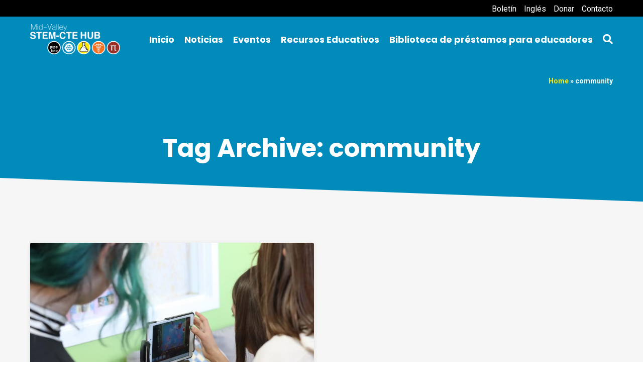

--- FILE ---
content_type: text/html; charset=UTF-8
request_url: https://www.midvalleystem.org/es/tag/community/
body_size: 11827
content:
<!doctype html><html lang="en-US" class="no-js"><head><meta charset="UTF-8"><link media="all" href="https://www.midvalleystem.org/es/wp-content/cache/autoptimize/2/css/autoptimize_9861f24075b7661c006efc2ad1e5afaf.css" rel="stylesheet"><link media="only screen and (max-width: 768px)" href="https://www.midvalleystem.org/es/wp-content/cache/autoptimize/2/css/autoptimize_6fe211f8bb15af76999ce9135805d7af.css" rel="stylesheet"><title>community Archives - Mid-Valley STEM-CTE Hub - Español</title><link href="//www.google-analytics.com" rel="dns-prefetch"><link href="https://www.midvalleystem.org/es/wp-content/themes/stem/img/icons/favicon.ico" rel="shortcut icon"><link href="https://www.midvalleystem.org/es/wp-content/themes/stem/img/icons/touch.png" rel="apple-touch-icon-precomposed"><meta http-equiv="X-UA-Compatible" content="IE=edge,chrome=1"><meta name="viewport" content="width=device-width, initial-scale=1.0"><meta name="description" content=""><meta name='robots' content='index, follow, max-image-preview:large, max-snippet:-1, max-video-preview:-1' /><link rel="canonical" href="https://www.midvalleystem.org/es/tag/community/" /><meta property="og:locale" content="en_US" /><meta property="og:type" content="article" /><meta property="og:title" content="community Archives - Mid-Valley STEM-CTE Hub - Español" /><meta property="og:url" content="https://www.midvalleystem.org/es/tag/community/" /><meta property="og:site_name" content="Mid-Valley STEM-CTE Hub - Español" /><meta name="twitter:card" content="summary_large_image" /> <script type="application/ld+json" class="yoast-schema-graph">{"@context":"https://schema.org","@graph":[{"@type":"CollectionPage","@id":"https://www.midvalleystem.org/es/tag/community/","url":"https://www.midvalleystem.org/es/tag/community/","name":"community Archives - Mid-Valley STEM-CTE Hub - Español","isPartOf":{"@id":"https://www.midvalleystem.org/es/#website"},"primaryImageOfPage":{"@id":"https://www.midvalleystem.org/es/tag/community/#primaryimage"},"image":{"@id":"https://www.midvalleystem.org/es/tag/community/#primaryimage"},"thumbnailUrl":"https://www.midvalleystem.org/media/sites/2/2023/04/IMG_1721.jpg","breadcrumb":{"@id":"https://www.midvalleystem.org/es/tag/community/#breadcrumb"},"inLanguage":"en-US"},{"@type":"ImageObject","inLanguage":"en-US","@id":"https://www.midvalleystem.org/es/tag/community/#primaryimage","url":"https://www.midvalleystem.org/media/sites/2/2023/04/IMG_1721.jpg","contentUrl":"https://www.midvalleystem.org/media/sites/2/2023/04/IMG_1721.jpg","width":1067,"height":800},{"@type":"BreadcrumbList","@id":"https://www.midvalleystem.org/es/tag/community/#breadcrumb","itemListElement":[{"@type":"ListItem","position":1,"name":"Home","item":"https://www.midvalleystem.org/es/"},{"@type":"ListItem","position":2,"name":"community"}]},{"@type":"WebSite","@id":"https://www.midvalleystem.org/es/#website","url":"https://www.midvalleystem.org/es/","name":"Mid-Valley STEM-CTE Hub - Español","description":"","potentialAction":[{"@type":"SearchAction","target":{"@type":"EntryPoint","urlTemplate":"https://www.midvalleystem.org/es/?s={search_term_string}"},"query-input":{"@type":"PropertyValueSpecification","valueRequired":true,"valueName":"search_term_string"}}],"inLanguage":"en-US"}]}</script> <link rel='dns-prefetch' href='//www.googletagmanager.com' /><link rel='dns-prefetch' href='//fonts.googleapis.com' /><link rel="alternate" type="text/calendar" title="Mid-Valley STEM-CTE Hub - Español &raquo; iCal Feed" href="https://www.midvalleystem.org/es/events/?ical=1" /> <script defer src="[data-uri]"></script> <link rel='stylesheet' id='wpb-google-fonts-css' href='https://fonts.googleapis.com/css?family=Poppins%3A400%2C400i%2C700%2C700i%7CRoboto%3A400%2C400i%2C700%2C700i' media='all' /> <script type="text/javascript" src="https://www.midvalleystem.org/es/wp-content/themes/stem/js/lib/conditionizr-4.3.0.min.js" id="conditionizr-js"></script> <script type="text/javascript" src="https://www.midvalleystem.org/es/wp-content/themes/stem/js/lib/modernizr-2.7.1.min.js" id="modernizr-js"></script> <script type="text/javascript" src="https://www.midvalleystem.org/es/wp-includes/js/jquery/jquery.min.js" id="jquery-core-js"></script> <script defer type="text/javascript" src="https://www.midvalleystem.org/es/wp-includes/js/jquery/jquery-migrate.min.js" id="jquery-migrate-js"></script> <script type="text/javascript" src="https://www.midvalleystem.org/es/wp-includes/js/tinymce/tinymce.min.js" id="wp-tinymce-root-js"></script> <script type="text/javascript" src="https://www.midvalleystem.org/es/wp-includes/js/tinymce/plugins/compat3x/plugin.min.js" id="wp-tinymce-js"></script> <script defer id="3d-flip-book-client-locale-loader-js-extra" src="[data-uri]"></script> <script defer type="text/javascript" src="https://www.midvalleystem.org/es/wp-content/cache/autoptimize/2/js/autoptimize_single_a3b04828ce32020f2b9a03b600e0d54e.js" id="3d-flip-book-client-locale-loader-js" data-wp-strategy="async"></script> <script defer type="text/javascript" src="https://www.midvalleystem.org/es/wp-content/plugins/woocommerce/assets/js/jquery-blockui/jquery.blockUI.min.js" id="wc-jquery-blockui-js" data-wp-strategy="defer"></script> <script defer id="wc-add-to-cart-js-extra" src="[data-uri]"></script> <script type="text/javascript" src="https://www.midvalleystem.org/es/wp-content/plugins/woocommerce/assets/js/frontend/add-to-cart.min.js" id="wc-add-to-cart-js" defer="defer" data-wp-strategy="defer"></script> <script defer type="text/javascript" src="https://www.midvalleystem.org/es/wp-content/plugins/woocommerce/assets/js/js-cookie/js.cookie.min.js" id="wc-js-cookie-js" data-wp-strategy="defer"></script> 
 <script defer type="text/javascript" src="https://www.googletagmanager.com/gtag/js?id=GT-WBKX6CZD" id="google_gtagjs-js"></script> <script defer id="google_gtagjs-js-after" src="[data-uri]"></script> <link rel="https://api.w.org/" href="https://www.midvalleystem.org/es/wp-json/" /><link rel="alternate" title="JSON" type="application/json" href="https://www.midvalleystem.org/es/wp-json/wp/v2/tags/163" /><meta name="generator" content="Site Kit by Google 1.170.0" /><meta name="tec-api-version" content="v1"><meta name="tec-api-origin" content="https://www.midvalleystem.org/es"><link rel="alternate" href="https://www.midvalleystem.org/es/wp-json/tribe/events/v1/events/?tags=community" /> <noscript><style>.woocommerce-product-gallery{ opacity: 1 !important; }</style></noscript><meta name="google-site-verification" content="L3Szyz70eFhC9hzfAO7yuSFaHiSwAMqhEaFWmqnxOm0"><link rel="icon" href="https://www.midvalleystem.org/media/sites/2/2020/09/favicon-120x120.png" sizes="32x32" /><link rel="icon" href="https://www.midvalleystem.org/media/sites/2/2020/09/favicon-250x250.png" sizes="192x192" /><link rel="apple-touch-icon" href="https://www.midvalleystem.org/media/sites/2/2020/09/favicon-250x250.png" /><meta name="msapplication-TileImage" content="https://www.midvalleystem.org/media/sites/2/2020/09/favicon.png" /> <script defer src="[data-uri]"></script> </head><body class="archive tag tag-community tag-163 theme-stem woocommerce-no-js tribe-no-js custom-archive"> <a name="page-top"></a><div id="site-wrapper"><div id="main-container"><div id="top-bar"><div class="container"><ul class="utility-menu"><li id="menu-item-7474" class="menu-item menu-item-type-post_type menu-item-object-page menu-item-7474"><a href="https://www.midvalleystem.org/es/sign-up/">Boletín</a></li><li id="menu-item-7473" class="menu-item menu-item-type-custom menu-item-object-custom menu-item-7473"><a href="https://www.midvalleystem.org/">Inglés</a></li><li id="menu-item-7472" class="menu-item menu-item-type-custom menu-item-object-custom menu-item-7472"><a href="https://www.midvalleystem.org/support-mvsch/">Donar</a></li><li id="menu-item-7471" class="menu-item menu-item-type-post_type menu-item-object-page menu-item-7471"><a href="https://www.midvalleystem.org/es/contact/">Contacto</a></li></ul></div></div><header id="header"><div class="header-inner container"><div class="hamburger"><button id="mobile-toggle" type="button"><span><i class="fa fa-bars"></i></span></button></div><div id="logo-wrapper"><div id="logo-img"><a href="https://www.midvalleystem.org/es"><img src="https://www.midvalleystem.org/es/wp-content/themes/stem/img/main-logo.png" alt="Mid-Valley STEM CTE Hub"></a></div></div><div id="header-nav"><div id="main-nav-wrapper"><nav id="main-nav"><ul class="menu"><li id="menu-item-7515" class="menu-item menu-item-type-post_type menu-item-object-page menu-item-has-children menu-item-7515"><a href="https://www.midvalleystem.org/es/about/">Inicio</a><ul class="sub-menu"><li id="menu-item-1124" class="menu-item menu-item-type-post_type menu-item-object-page menu-item-1124"><a href="https://www.midvalleystem.org/es/what-is-stem-cte/">¿Qué es STEM y CTE?</a></li><li id="menu-item-3613" class="menu-item menu-item-type-post_type menu-item-object-page menu-item-3613"><a href="https://www.midvalleystem.org/es/meet-the-team/">Conozca al Equipo</a></li><li id="menu-item-3202" class="menu-item menu-item-type-post_type menu-item-object-page menu-item-3202"><a href="https://www.midvalleystem.org/es/equipo-de-liderazgo/">Equipo de Liderazgo</a></li></ul></li><li id="menu-item-678" class="menu-item menu-item-type-post_type menu-item-object-page current_page_parent menu-item-678"><a href="https://www.midvalleystem.org/es/news/">Noticias</a></li><li id="menu-item-4162" class="menu-item menu-item-type-custom menu-item-object-custom menu-item-4162"><a href="https://www.midvalleystem.org/es/events/">Eventos</a></li><li id="menu-item-6339" class="menu-item menu-item-type-post_type menu-item-object-page menu-item-has-children menu-item-6339"><a href="https://www.midvalleystem.org/es/educators/">Recursos Educativos</a><ul class="sub-menu"><li id="menu-item-7087" class="menu-item menu-item-type-post_type menu-item-object-page menu-item-7087"><a href="https://www.midvalleystem.org/es/un-paso-adelante/">A Step Ahead (Un paso adelante): Videoteca</a></li><li id="menu-item-4284" class="menu-item menu-item-type-post_type menu-item-object-page menu-item-4284"><a href="https://www.midvalleystem.org/es/closing-the-gap/">Closing the Gap (Disminuyendo las diferencias)</a></li><li id="menu-item-3343" class="menu-item menu-item-type-post_type menu-item-object-page menu-item-3343"><a href="https://www.midvalleystem.org/es/resources-youth-families/">Recursos en línea para jóvenes y familias</a></li><li id="menu-item-5649" class="menu-item menu-item-type-post_type menu-item-object-page menu-item-5649"><a href="https://www.midvalleystem.org/es/mapa-de-recursos-en-la-region/">Mapa de recursos en la región</a></li><li id="menu-item-5394" class="menu-item menu-item-type-post_type menu-item-object-page menu-item-5394"><a href="https://www.midvalleystem.org/es/recursos-para-diversidad-e-inclusion/">Recursos para Diversidad e Inclusión</a></li><li id="menu-item-8391" class="menu-item menu-item-type-post_type menu-item-object-page menu-item-8391"><a href="https://www.midvalleystem.org/es/the-mill/">The MILL</a></li></ul></li><li id="menu-item-5638" class="mobile-only menu-item menu-item-type-custom menu-item-object-custom menu-item-5638"><a href="https://lfforms.linnbenton.edu/Forms/STEM">Donar</a></li><li id="menu-item-968" class="mobile-only menu-item menu-item-type-post_type menu-item-object-page menu-item-968"><a href="https://www.midvalleystem.org/es/contact/">Contacto</a></li><li id="menu-item-8369" class="menu-item menu-item-type-post_type menu-item-object-page menu-item-8369"><a href="https://www.midvalleystem.org/es/biblioteca-de-prestamos-para-educadores/">Biblioteca de préstamos para educadores</a></li><li><button class="main-search" type="button"><span><i class="fa fa-search" aria-label="Search"></i></span></button></li></ul></nav></div></div><div class="search-button"><button class="main-search" type="button"><span><i class="fa fa-search" aria-label="Search"></i></span></button></div></div></header><div class="content-container archive"><div class="breadcrumbs-wrap"><div class="container"><div class="breadcrumbs"><span><span><a href="https://www.midvalleystem.org/es/">Home</a></span> &raquo; <span class="breadcrumb_last" aria-current="page">community</span></span></div></div></div><div class="entry-header"><div class="container"><h1>Tag Archive: community</h1></div><div class="header-shape"> <svg xmlns="http://www.w3.org/2000/svg" viewBox="0 0 1000 100" preserveAspectRatio="none"> <path class="fill" d="M0,6V0h1000v100L0,6z" transform="rotate(180)"></path> </svg></div></div><div id="primary" class="container"><main role="main" id="main" class="clearfix"><div class="posts-wrap clearfix"><article id="post-7862" class="archive post-7862 post type-post status-publish format-standard has-post-thumbnail hentry category-news tag-cine-y-animacion tag-community tag-education tag-mobile-makerspace tag-steam"><div class="preview-wrap shadow"><div class="preview-img"><a href="https://www.midvalleystem.org/es/2023/04/03/espacios-de-creacion-movil-cine-y-animacion/" rel="bookmark"><div class="preview-img-element" style="background:url('https://www.midvalleystem.org/media/sites/2/2023/04/IMG_1721.jpg');"><span class="screen-reader-text">Permanent Link to Espacios de creación móvil: Cine y Animación</span><span class="preview-img-overlay"><i class="fas fa-link" aria-hidden="true"></i></span></div></a></div><div class="post-preview-content entry-content"> <span class="date"><i class="far fa-clock" title="Date Published"></i> Apr 3, 2023</span><h2 class="preview-title"><a href="https://www.midvalleystem.org/es/2023/04/03/espacios-de-creacion-movil-cine-y-animacion/" rel="bookmark" title="Permanent Link to Espacios de creación móvil: Cine y Animación">Espacios de creación móvil: Cine y Animación</a></h2></div></div></article></div></main></div></div><footer id="footer"><div class="back-to-top"><a href="#page-top"><i class="fas fa-angle-up"></i><span class="screen-reader-text">Back To Top</span></a></div><div id="footer-main"><div class="footer-inner container"><div class="row"><div id="text-2" class="widget-odd widget-first widget-1 col-4 footer-widget widget_text"><div class="textwidget"><p><img decoding="async" class="alignnone wp-image-2034" src="https://www.midvalleystem.org/media/2020/10/main_logo-700x235.png" alt="Mid-Valley STEM CTE HUB" width="340" height="114" srcset="https://www.midvalleystem.org/media/sites/2/2020/10/main_logo-700x235.png 700w, https://www.midvalleystem.org/media/sites/2/2020/10/main_logo-250x84.png 250w, https://www.midvalleystem.org/media/sites/2/2020/10/main_logo-768x257.png 768w, https://www.midvalleystem.org/media/sites/2/2020/10/main_logo-120x40.png 120w, https://www.midvalleystem.org/media/sites/2/2020/10/main_logo.png 800w" sizes="(max-width: 340px) 100vw, 340px" /></p><p>&nbsp;</p></div></div><div id="custom_html-4" class="widget_text widget-even widget-2 col-4 footer-widget widget_custom_html"><div class="textwidget custom-html-widget"><p> 6500 Pacific Blvd SW (CC-212)<br>Albany, OR 97321<br> E-mail: <a href="midvalleystemctehub@linnbenton.edu">midvalleystemctehub@linnbenton.edu</a></p><p> inscríbase para recibir nuestro boletín informativo mensua <a href=https://www.midvalleystem.org/es/sign-up/">here</a>.</p></div></div><div id="nav_menu-2" class="widget-odd widget-3 col-4 footer-widget widget_nav_menu"><ul id="menu-footer-menu" class="menu"><li id="menu-item-689" class="menu-item menu-item-type-post_type menu-item-object-page menu-item-689"><a href="https://www.midvalleystem.org/es/sitemap/">Mapa del sitio</a></li><li id="menu-item-685" class="menu-item menu-item-type-post_type menu-item-object-page menu-item-685"><a href="https://www.midvalleystem.org/es/accessibility/">Accesibilidad</a></li><li id="menu-item-684" class="menu-item menu-item-type-post_type menu-item-object-page menu-item-684"><a href="https://www.midvalleystem.org/es/privacy-policy/">Política de privacidad</a></li><li id="menu-item-1098" class="menu-item menu-item-type-post_type menu-item-object-page menu-item-1098"><a href="https://www.midvalleystem.org/es/contact/">Contacto</a></li></ul></div><div id="custom_html-3" class="widget_text widget-even widget-last widget-4 col-4 last footer-widget widget_custom_html"><div class="textwidget custom-html-widget"><div id="google_translate_element"></div><div class="social-icons"> <a href="https://www.facebook.com/midvalleySTEMCTE" title="Facebook" target="_blank"><i class="fab fa-facebook-f"></i></a> <a href="https://twitter.com/MidValleySTEM" title="Twitter" target="_blank"><i class="fab fa-twitter"></i></a> <a href="https://www.instagram.com/mvstemcte/" title="Instagram" target="_blank"><i class="fab fa-instagram"></i></a> <a href="https://www.youtube.com/channel/UCFBHnSoN5iYRuvvZzU9hHSA" title="YouTube" target="_blank"><i class="fab fa-youtube"></i></a> <a href="https://www.linkedin.com/company/mid-valley-stem-cte-hub/?viewAsMember=true" title="LinkedIn" target="_blank"><i class="fab fa-linkedin"></i></a> <a href="https://www.pinterest.com/mvstemctehub"
 title="Pinterest" target="_blank"><i class="fab fa-pinterest"></i></a></div></div></div></div></div></div><div id="footer-secondary"><div class="footer-inner container"> &copy; 2026 Mid-Valley STEM CTE Hub. All Rights Reserved.</div></div></footer></div></div><div id="search-curtain" class="hide"><div id="search-form-wrapper"><form id="quick-search" method="get" action="https://www.midvalleystem.org/es"> <input name="s" class="search-field" id="qsearch" placeholder="Search..." title="TYPE AND HIT ENTER" type="text"> <button id="qs-submit" role="button" type="submit"><span><i class="fas fa-search" aria-label="Submit"></i></span></button><p class="message">Type above and press <em>Enter</em> to search. Press <em>Esc</em> to cancel.</p></form></div> <button class="close" type="button" title="Close (Esc)"><span><i class="fas fa-times"></i></span></button></div><div id="menu-curtain" class="hide"></div><div id="mobile-nav-wrap" class="hide"> <button class="close" type="button" title="Close (Esc)"><span><i class="fas fa-times"></i></span></button> <a class="mobile-home-link" href="https://www.midvalleystem.org/es"><img src="https://www.midvalleystem.org/media/2020/10/main_logo.png" alt="Home"></a><nav id="mobile-nav"><ul class="menu"><li class="menu-item menu-item-type-post_type menu-item-object-page menu-item-has-children menu-item-7515"><a href="https://www.midvalleystem.org/es/about/">Inicio</a><ul class="sub-menu"><li class="menu-item menu-item-type-post_type menu-item-object-page menu-item-1124"><a href="https://www.midvalleystem.org/es/what-is-stem-cte/">¿Qué es STEM y CTE?</a></li><li class="menu-item menu-item-type-post_type menu-item-object-page menu-item-3613"><a href="https://www.midvalleystem.org/es/meet-the-team/">Conozca al Equipo</a></li><li class="menu-item menu-item-type-post_type menu-item-object-page menu-item-3202"><a href="https://www.midvalleystem.org/es/equipo-de-liderazgo/">Equipo de Liderazgo</a></li></ul></li><li class="menu-item menu-item-type-post_type menu-item-object-page current_page_parent menu-item-678"><a href="https://www.midvalleystem.org/es/news/">Noticias</a></li><li class="menu-item menu-item-type-custom menu-item-object-custom menu-item-4162"><a href="https://www.midvalleystem.org/es/events/">Eventos</a></li><li class="menu-item menu-item-type-post_type menu-item-object-page menu-item-has-children menu-item-6339"><a href="https://www.midvalleystem.org/es/educators/">Recursos Educativos</a><ul class="sub-menu"><li class="menu-item menu-item-type-post_type menu-item-object-page menu-item-7087"><a href="https://www.midvalleystem.org/es/un-paso-adelante/">A Step Ahead (Un paso adelante): Videoteca</a></li><li class="menu-item menu-item-type-post_type menu-item-object-page menu-item-4284"><a href="https://www.midvalleystem.org/es/closing-the-gap/">Closing the Gap (Disminuyendo las diferencias)</a></li><li class="menu-item menu-item-type-post_type menu-item-object-page menu-item-3343"><a href="https://www.midvalleystem.org/es/resources-youth-families/">Recursos en línea para jóvenes y familias</a></li><li class="menu-item menu-item-type-post_type menu-item-object-page menu-item-5649"><a href="https://www.midvalleystem.org/es/mapa-de-recursos-en-la-region/">Mapa de recursos en la región</a></li><li class="menu-item menu-item-type-post_type menu-item-object-page menu-item-5394"><a href="https://www.midvalleystem.org/es/recursos-para-diversidad-e-inclusion/">Recursos para Diversidad e Inclusión</a></li><li class="menu-item menu-item-type-post_type menu-item-object-page menu-item-8391"><a href="https://www.midvalleystem.org/es/the-mill/">The MILL</a></li></ul></li><li class="mobile-only menu-item menu-item-type-custom menu-item-object-custom menu-item-5638"><a href="https://lfforms.linnbenton.edu/Forms/STEM">Donar</a></li><li class="mobile-only menu-item menu-item-type-post_type menu-item-object-page menu-item-968"><a href="https://www.midvalleystem.org/es/contact/">Contacto</a></li><li class="menu-item menu-item-type-post_type menu-item-object-page menu-item-8369"><a href="https://www.midvalleystem.org/es/biblioteca-de-prestamos-para-educadores/">Biblioteca de préstamos para educadores</a></li></ul></nav></div>  <script defer src="[data-uri]"></script> <script defer src="[data-uri]"></script> <script defer src="[data-uri]"></script> <link rel='stylesheet' id='so-css-stem-css' href='https://www.midvalleystem.org/media/sites/2/so-css/so-css-stem.css' media='all' /> <script defer type="text/javascript" src="https://www.midvalleystem.org/es/wp-content/cache/autoptimize/2/js/autoptimize_single_3605f3d8b16bc99d1c69ca417ee2899f.js?1659984289" id="stemscripts-js"></script> <script defer type="text/javascript" src="https://www.midvalleystem.org/es/wp-content/themes/stem/js/owl.carousel.min.js" id="owl-carousel-js"></script> <script defer type="text/javascript" src="https://www.midvalleystem.org/es/wp-content/cache/autoptimize/2/js/autoptimize_single_f4882602362a96476076f7f752e300d6.js" id="fadein-js"></script> <script defer type="text/javascript" src="https://www.midvalleystem.org/es/wp-includes/js/imagesloaded.min.js" id="imagesloaded-js"></script> <script defer type="text/javascript" src="https://www.midvalleystem.org/es/wp-includes/js/masonry.min.js" id="masonry-js"></script> <script defer type="text/javascript" src="https://www.midvalleystem.org/es/wp-content/cache/autoptimize/2/js/autoptimize_single_fdd76acead3d1a8870acb98a7386379f.js" id="jscookie-js"></script> <script defer type="text/javascript" src="https://www.midvalleystem.org/es/wp-content/cache/autoptimize/2/js/autoptimize_single_2dbe04ebc9e6e31b028f4345684c56d6.js" id="tec-user-agent-js"></script> <script defer id="woocommerce-js-extra" src="[data-uri]"></script> <script defer type="text/javascript" src="https://www.midvalleystem.org/es/wp-content/plugins/woocommerce/assets/js/frontend/woocommerce.min.js" id="woocommerce-js" data-wp-strategy="defer"></script> <script defer type="text/javascript" src="https://www.midvalleystem.org/es/wp-content/plugins/woocommerce/assets/js/sourcebuster/sourcebuster.min.js" id="sourcebuster-js-js"></script> <script defer id="wc-order-attribution-js-extra" src="[data-uri]"></script> <script defer type="text/javascript" src="https://www.midvalleystem.org/es/wp-content/plugins/woocommerce/assets/js/frontend/order-attribution.min.js" id="wc-order-attribution-js"></script> <script defer id="googlesitekit-events-provider-woocommerce-js-before" src="[data-uri]"></script> <script type="text/javascript" src="https://www.midvalleystem.org/es/wp-content/cache/autoptimize/2/js/autoptimize_single_cfcc4736009f2732d117c07ee86cb2c7.js" id="googlesitekit-events-provider-woocommerce-js" defer></script>  <script defer src="[data-uri]"></script><script defer type="text/javascript" src="//translate.google.com/translate_a/element.js?cb=googleTranslateElementInit"></script>  <script defer src="https://www.googletagmanager.com/gtag/js?id=UA-178005160-1"></script> <script defer src="[data-uri]"></script> </body></html><!-- WP Fastest Cache file was created in 0.761 seconds, on January 24, 2026 @ 7:41 am --><!-- need to refresh to see cached version -->

--- FILE ---
content_type: text/css
request_url: https://www.midvalleystem.org/media/sites/2/so-css/so-css-stem.css
body_size: 317
content:
.siteorigin-panels #main {
 	padding: 0; 
}

.siteorigin-panels .header-shape {
  display: none;
}

.white .pb-widget-title {
 	color: #fff; 
}

.siteorigin-panels .entry-header,
.siteorigin-panels .entry-header.bg {
  padding-bottom: 30px;
}



.entry-content a.hero-button {
  background-color: #007AA3;
  padding: 18px 24px !important;
  display: inline-block;
  border-radius: 50px !important;
  text-decoration: none;
  font-weight: bold;
  border: none !important;
}

.entry-content a.hero-button span {
	color: #fff !important;	
}

.entry-content a.hero-button:hover,
.entry-content a.hero-button:focus {
  background-color: #fff !important;
}

.entry-content a.hero-button:hover span,
.entry-content a.hero-button:focus span {
  color: #007AA3 !important;
}

--- FILE ---
content_type: text/javascript
request_url: https://www.midvalleystem.org/es/wp-content/cache/autoptimize/2/js/autoptimize_single_f4882602362a96476076f7f752e300d6.js
body_size: 272
content:
(function($){$.fn.fadeInScroll=function(options){var elements=$(this);var settings=$.extend({minDistance:80*$(window).height()/100},options);$(elements).each(function(){$(this).css('opacity','0');});CheckFades();function CheckFades(){vWindowScrollTop=$(window).scrollTop();$(elements).each(function(){if(((vWindowScrollTop+parseInt(settings.minDistance))>=$(this).offset().top)){$(this).animate({opacity:1});}});}
$(window).scroll(function(){CheckFades();});};}(jQuery));